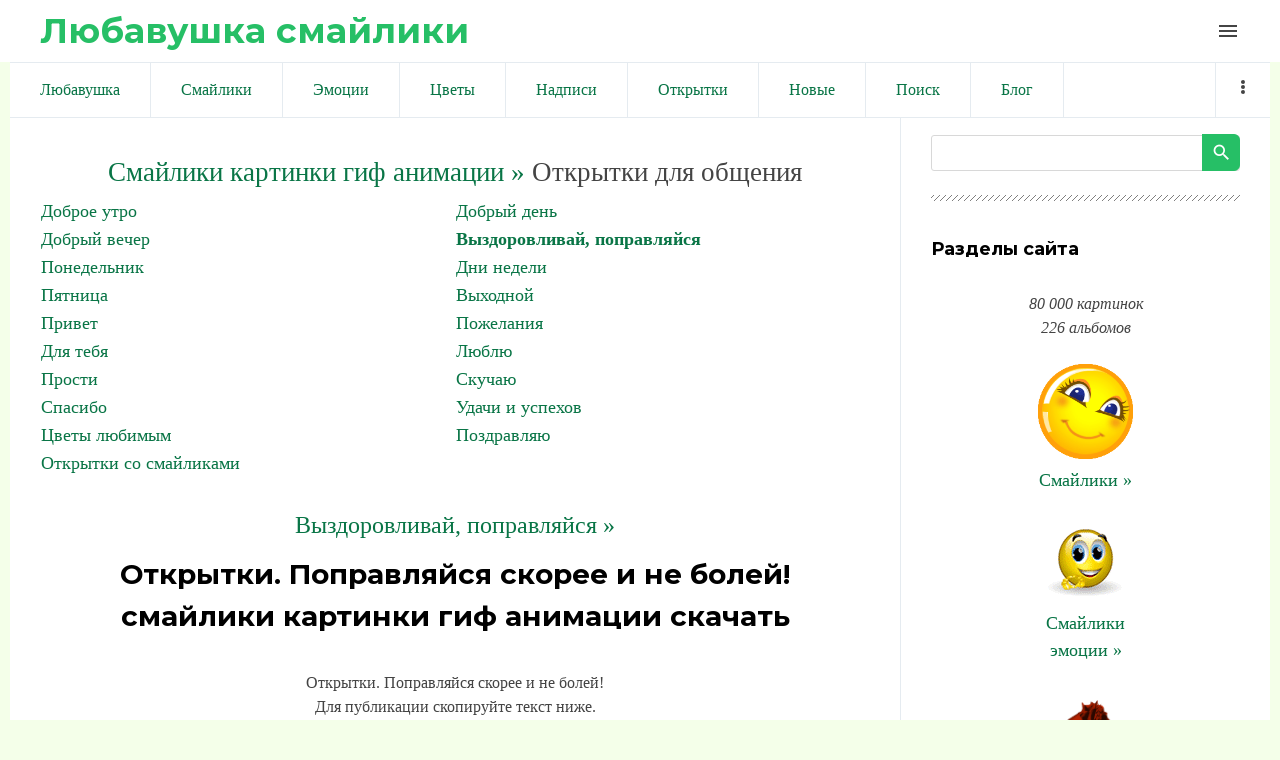

--- FILE ---
content_type: text/html; charset=UTF-8
request_url: https://liubavyshka.ru/photo/otkrytki_dlja_obshhenija/vyzdorovlivaj_popravljajsja/otkrytki_popravljajsja_skoree_i_ne_bolej/235-0-87720
body_size: 10063
content:
<!DOCTYPE html>
<html id="root">
<head>
<meta charset="utf-8">
 
 
 <title>Смайлики картинки гиф анимации: Открытки. Поправляйся скорее и не болей! скачать</title>
 
 
 <meta name="viewport" content="width=device-width, initial-scale=1.0, maximum-scale=1.0, user-scalable=no"/>
 <link href="https://fonts.googleapis.com/css?family=Material+Icons|Montserrat:400,700|Roboto+Condensed:300,400,700&amp;subset=cyrillic,cyrillic-ext"
 rel="stylesheet">
 
 <link type="text/css" rel="StyleSheet" href="/.s/src/shop.css"/>
 <style>
 @font-face {
 font-family: "FontAwesome";
 font-style: normal;
 font-weight: normal;
 src: url("/.s/src/font/fontawesome-webfont.eot?#iefix&v=4.3.0") format("embedded-opentype"), url("/.s/src/font/fontawesome-webfont.woff2?v=4.3.0") format("woff2"), url("/.s/src/font/fontawesome-webfont.woff?v=4.3.0") format("woff"), url("/.s/src/font/fontawesome-webfont.ttf?v=4.3.0") format("truetype"), url("/.s/src/font/fontawesome-webfont.svg?v=4.3.0#fontawesomeregular") format("svg");
 }
 </style>
 
 <link type="text/css" rel="stylesheet" href="/_st/my.css" />
 
 

	<link rel="stylesheet" href="/.s/src/base.min.css?v=221108" />
	<link rel="stylesheet" href="/.s/src/layer7.min.css?v=221108" />

	<script src="/.s/src/jquery-1.12.4.min.js"></script>
	
	<script src="/.s/src/uwnd.min.js?v=221108"></script>
	<link rel="stylesheet" href="/.s/src/ulightbox/ulightbox.min.css" />
	<link rel="stylesheet" href="/.s/src/photo.css" />
	<link rel="stylesheet" href="/.s/src/photopage.min.css" />
	<script src="/.s/src/ulightbox/ulightbox.min.js"></script>
	<script src="/.s/src/photopage.min.js"></script>
	<script>
/* --- UCOZ-JS-DATA --- */
window.uCoz = {"sign":{"7251":"Запрошенный контент не может быть загружен. Пожалуйста, попробуйте позже.","7253":"Начать слайд-шоу","3125":"Закрыть","5255":"Помощник","7252":"Предыдущий","7287":"Перейти на страницу с фотографией.","5458":"Следующий","7254":"Изменить размер"},"site":{"host":"liubavyshka.my1.ru","id":"5liubavyshka","domain":"liubavyshka.ru"},"layerType":7,"country":"US","language":"ru","module":"photo","uLightboxType":1,"ssid":"532100540171711041757"};
/* --- UCOZ-JS-CODE --- */

		function eRateEntry(select, id, a = 65, mod = 'photo', mark = +select.value, path = '', ajax, soc) {
			if (mod == 'shop') { path = `/${ id }/edit`; ajax = 2; }
			( !!select ? confirm(select.selectedOptions[0].textContent.trim() + '?') : true )
			&& _uPostForm('', { type:'POST', url:'/' + mod + path, data:{ a, id, mark, mod, ajax, ...soc } });
		}
function loginPopupForm(params = {}) { new _uWnd('LF', ' ', -250, -100, { closeonesc:1, resize:1 }, { url:'/index/40' + (params.urlParams ? '?'+params.urlParams : '') }) }
/* --- UCOZ-JS-END --- */
</script>

	<style>.UhideBlock{display:none; }</style>
	<script type="text/javascript">new Image().src = "//counter.yadro.ru/hit;noadsru?r"+escape(document.referrer)+(screen&&";s"+screen.width+"*"+screen.height+"*"+(screen.colorDepth||screen.pixelDepth))+";u"+escape(document.URL)+";"+Date.now();</script>
</head>
<body class="main-page entry">

<!--U1AHEADER1Z--><header> 

<link rel="apple-touch-icon" sizes="180x180" href="/apple-touch-icon.png">
<link rel="icon" type="image/png" sizes="32x32" href="/favicon-32x32.png">
<link rel="icon" type="image/png" sizes="16x16" href="/favicon-16x16.png">
<link rel="manifest" href="/site.webmanifest">
<meta name="msapplication-TileColor" content="#da532c">
<meta name="theme-color" content="#ffffff">


 <div class="wrapper">
 <div id="header">
 <div id="site-logo">
 <a href="https://liubavyshka.ru/"><!-- <logo> -->Любавушка смайлики<!-- </logo> --></a>
 </div>

 <div class="material-icons i_menu">menu</div>
 </div>
 </div>
 </div>
</header>



<div class="wrapper">
<div class="head-menu">
 
 
<!-- Yandex.RTB -->
<script>window.yaContextCb=window.yaContextCb||[]</script>
<script src="https://yandex.ru/ads/system/context.js" async></script>
 
<!-- Yandex.RTB R-A-17532084-2 -->
<script>
window.yaContextCb.push(() => {
 Ya.Context.AdvManager.render({
 "blockId": "R-A-17532084-2",
 "type": "fullscreen",
 "platform": "touch"
 })
})
</script>
 
<!-- Yandex.RTB R-A-17532084-3 -->
<script>
window.yaContextCb.push(() => {
 Ya.Context.AdvManager.render({
 "blockId": "R-A-17532084-3",
 "type": "fullscreen",
 "platform": "desktop"
 })
})
</script>
 
<!-- Yandex.RTB R-A-17532084-4 -->
<script>
window.yaContextCb.push(() => {
 Ya.Context.AdvManager.render({
 "blockId": "R-A-17532084-4",
 "type": "topAd"
 })
})
</script>
 
<!-- Yandex.RTB R-A-17532084-5 -->
<script>
window.yaContextCb.push(() => {
 Ya.Context.AdvManager.render({
 "blockId": "R-A-17532084-5",
 "type": "floorAd",
 "platform": "desktop"
 })
})
</script>
 
 


<script async src="//pagead2.googlesyndication.com/pagead/js/adsbygoogle.js"></script>
<script>
 (adsbygoogle = window.adsbygoogle || []).push({
 google_ad_client: "ca-pub-6386168867807423",
 enable_page_level_ads: true
 });
</script>
 

 
 
 <nav>
 <div id="catmenu">
 <!-- <sblock_nmenu> -->
<!-- <bc> --><div id="uNMenuDiv1" class="uMenuV"><ul class="uMenuRoot">
<li><a  href="/" ><span>Любавушка</span></a></li>
<li><a  href="/photo/88" ><span>Смайлики</span></a></li>
<li><a  href="/photo/78" ><span>Эмоции</span></a></li>
<li><a  href="/photo/110" ><span>Цветы</span></a></li>
<li><a  href="/photo/113" ><span>Надписи</span></a></li>
<li><a  href="/photo/225" ><span>Открытки</span></a></li>
<li><a  href="/photo/0-1-0-16-1" ><span>Новые</span></a></li>
<li><a  href="/search/смайлик" ><span>Поиск</span></a></li>
<li><a  href="/blog" ><span>Блог</span></a></li>
<li><a  href="/index/0-3" ><span>Обратная связь</span></a></li>
<li><a  href="/photo/18" ><span>Животные</span></a></li>
<li><a  href="/photo/22" ><span>Люди</span></a></li>
<li><a  href="/photo/16" ><span>Природа</span></a></li>
<li><a  href="/photo/45" ><span>Праздники</span></a></li>
<li><a  href="/photo/56" ><span>Предметы</span></a></li>
<li><a  href="/photo/67" ><span>Фантастика</span></a></li>
<li><a  href="/photo/170" ><span>Мультики</span></a></li></ul></div><!-- </bc> -->
<!-- </sblock_nmenu> -->
 <div class="clr"></div>
 </div>
 </nav>
 </div>
</div><!--/U1AHEADER1Z-->

<div class="main-wrapper wrapper">
 <div id="casing">
 
 <!-- <middle> -->
 <div id="content"
 >
 <section class="module-photo"><!-- <body> -->
 
<!-- informer 
<div align="center" class="picture100">
<script type="text/javascript" src="//files1111.my1.ru/informer/11"></script>
</div>
 informer --> 
 
 
<!-- Yandex.RTB R-A-17532084-1 -->
<div id="yandex_rtb_R-A-17532084-1"></div>
<script>
window.yaContextCb.push(() => {
 Ya.Context.AdvManager.render({
 "blockId": "R-A-17532084-1",
 "renderTo": "yandex_rtb_R-A-17532084-1"
 })
})
</script>
 
 
<!--<div align=center><script async src="//pagead2.googlesyndication.com/pagead/js/adsbygoogle.js"></script>
 NetBoard 
<ins class="adsbygoogle"
 style="display:inline-block;width:580px;height:400px"
 data-ad-client="ca-pub-6386168867807423"
 data-ad-slot="6056165881"></ins>
<script>
(adsbygoogle = window.adsbygoogle || []).push({});
</script></div>-->
 
<div class="breadcrumbs-wrapper"></div><hr />
<div id="u-photos"><div class="uphoto-entry">
 

 
 

<div align=center style="font-size:20pt"><a style="font-size:20pt" href="https://liubavyshka.ru/"><!--<s5176>-->Смайлики картинки гиф анимации<!--</s>--> &raquo;</a> Открытки для общения</div>
<table border="0" cellspacing="1" cellpadding="0" width="100%" class="catsTable"><tr>
					<td style="width:50%" class="catsTd" valign="top" id="cid227">
						<a href="/photo/otkrytki_dlja_obshhenija/dobroe_utro/227" class="catName">Доброе утро</a>  
					</td>
					<td style="width:50%" class="catsTd" valign="top" id="cid229">
						<a href="/photo/otkrytki_dlja_obshhenija/dobryj_den/229" class="catName">Добрый день</a>  
					</td></tr><tr>
					<td style="width:50%" class="catsTd" valign="top" id="cid228">
						<a href="/photo/otkrytki_dlja_obshhenija/dobryj_vecher/228" class="catName">Добрый вечер</a>  
					</td>
					<td style="width:50%" class="catsTd" valign="top" id="cid235">
						<a href="/photo/otkrytki_dlja_obshhenija/vyzdorovlivaj_popravljajsja/235" class="catNameActive">Выздоровливай, поправляйся</a>  
					</td></tr><tr>
					<td style="width:50%" class="catsTd" valign="top" id="cid236">
						<a href="/photo/otkrytki_dlja_obshhenija/ponedelnik/236" class="catName">Понедельник</a>  
					</td>
					<td style="width:50%" class="catsTd" valign="top" id="cid231">
						<a href="/photo/otkrytki_dlja_obshhenija/dni_nedeli/231" class="catName">Дни недели</a>  
					</td></tr><tr>
					<td style="width:50%" class="catsTd" valign="top" id="cid237">
						<a href="/photo/otkrytki_dlja_obshhenija/pjatnica/237" class="catName">Пятница</a>  
					</td>
					<td style="width:50%" class="catsTd" valign="top" id="cid226">
						<a href="/photo/otkrytki_dlja_obshhenija/vykhodnoj/226" class="catName">Выходной</a>  
					</td></tr><tr>
					<td style="width:50%" class="catsTd" valign="top" id="cid242">
						<a href="/photo/otkrytki_dlja_obshhenija/privet/242" class="catName">Привет</a>  
					</td>
					<td style="width:50%" class="catsTd" valign="top" id="cid233">
						<a href="/photo/otkrytki_dlja_obshhenija/pozhelanija/233" class="catName">Пожелания</a>  
					</td></tr><tr>
					<td style="width:50%" class="catsTd" valign="top" id="cid230">
						<a href="/photo/otkrytki_dlja_obshhenija/dlja_tebja/230" class="catName">Для тебя</a>  
					</td>
					<td style="width:50%" class="catsTd" valign="top" id="cid232">
						<a href="/photo/otkrytki_dlja_obshhenija/ljublju/232" class="catName">Люблю</a>  
					</td></tr><tr>
					<td style="width:50%" class="catsTd" valign="top" id="cid243">
						<a href="/photo/otkrytki_dlja_obshhenija/prosti/243" class="catName">Прости</a>  
					</td>
					<td style="width:50%" class="catsTd" valign="top" id="cid240">
						<a href="/photo/otkrytki_dlja_obshhenija/skuchaju/240" class="catName">Скучаю</a>  
					</td></tr><tr>
					<td style="width:50%" class="catsTd" valign="top" id="cid238">
						<a href="/photo/otkrytki_dlja_obshhenija/spasibo/238" class="catName">Спасибо</a>  
					</td>
					<td style="width:50%" class="catsTd" valign="top" id="cid248">
						<a href="/photo/otkrytki_dlja_obshhenija/udachi_i_uspekhov/248" class="catName">Удачи и успехов</a>  
					</td></tr><tr>
					<td style="width:50%" class="catsTd" valign="top" id="cid241">
						<a href="/photo/otkrytki_dlja_obshhenija/cvety_ljubimym/241" class="catName">Цветы любимым</a>  
					</td>
					<td style="width:50%" class="catsTd" valign="top" id="cid234">
						<a href="/photo/otkrytki_dlja_obshhenija/pozdravljaju/234" class="catName">Поздравляю</a>  
					</td></tr><tr>
					<td style="width:50%" class="catsTd" valign="top" id="cid247">
						<a href="/photo/otkrytki_dlja_obshhenija/otkrytki_so_smajlikami/247" class="catName">Открытки со смайликами</a>  
					</td></tr></table><br>


 
 
 
 
<div align="center"><a style="font-size:18pt" title="Смайлики картинки гиф анимации: Выздоровливай, поправляйся" href="/photo/otkrytki_dlja_obshhenija/vyzdorovlivaj_popravljajsja/235">Выздоровливай, поправляйся &raquo;</a></div>
 
 
<meta property="og:image" content="/_ph/235/2/945491996.jpg?1769463940" /><meta property="og:title" content="Открытки. Поправляйся скорее и не болей!" /><meta property="og:description" content="Открытки. Поправляйся скорее и не болей!" />
<meta name="keywords" content="Смайлики, картинки, гиф, анимации">
<meta name="description" content="Открытки. Поправляйся скорее и не болей!. смайлики картинки гиф анимации скачать">
<!-- H1 --><h1 class="photo-etitle">Открытки. Поправляйся скорее и не болей! смайлики картинки гиф анимации скачать</h1>
 
 


<!--<div align=center>
 
<script async src="//pagead2.googlesyndication.com/pagead/js/adsbygoogle.js"></script>

<ins class="adsbygoogle"
 style="display:inline-block;width:336px;height:280px"
 data-ad-client="ca-pub-6386168867807423"
 data-ad-slot="5831077087"></ins>
<script>
(adsbygoogle = window.adsbygoogle || []).push({});
</script> 
 
</div>-->
 
 
 
<br><div align="center">
<table style="text-align:center;">Открытки. Поправляйся скорее и не болей!<br>
Для публикации скопируйте текст ниже.<br>
Viber, WhatsApp, Telegram... ВКонтакте, Facebook...<br>
<tr style="text-align:center;"><td>
 
Или кнопкой:

<script type="text/javascript">(function(w,doc) {
if (!w.__utlWdgt ) {
 w.__utlWdgt = true;
 var d = doc, s = d.createElement('script'), g = 'getElementsByTagName';
 s.type = 'text/javascript'; s.charset='UTF-8'; s.async = true;
 s.src = ('https:' == w.location.protocol ? 'https' : 'http') + '://w.uptolike.com/widgets/v1/uptolike.js';
 var h=d[g]('body')[0];
 h.appendChild(s);
}})(window,document);
</script>
<div data-mobile-view="true" data-share-size="20" data-like-text-enable="false" data-background-alpha="0.0" data-pid="1834508" data-mode="share" data-background-color="#ffffff" data-hover-effect="scale" data-share-shape="round" data-share-counter-size="12" data-icon-color="#ffffff" data-mobile-sn-ids="vb.tm.wh.fb.vk." data-text-color="#000000" data-buttons-color="#FFFFFF" data-counter-background-color="#ffffff" data-share-counter-type="disable" data-orientation="horizontal" data-following-enable="false" data-sn-ids="vk.fb.wh.tm.vb." data-preview-mobile="false" data-selection-enable="false" data-exclude-show-more="false" data-share-style="1" data-counter-background-alpha="1.0" data-top-button="true" class="uptolike-buttons" ></div>

</td><td>
<script>
function copyToClipboard() {
 var copytext = document.createElement('input')
 copytext.value = 'https://liubavyshka.my1.ru/_ph/235/2/945491996.jpg?1769463940'
 document.body.appendChild(copytext)
 copytext.select()
 document.execCommand('copy')
 document.body.removeChild(copytext)
}
</script> 
<button onClick="copyToClipboard()">Копировать</button><br>
 
<textarea onfocus="this.select()" rows="1">
https://liubavyshka.my1.ru/_ph/235/2/945491996.jpg?1769463940
</textarea>
</td></tr>
<tr style="text-align:center;"><td>
Для блогов и сайтов<br><img width=25 src=/logo/blogger.png alt="blogger"><img width=25 src=/logo/wordpress.png alt="wordpress"> 
</td><td>
Для форумов и чатов<br><img width=25 src=/logo/my-topic.png alt="forum"><img width=25 src=/logo/talk-male.png alt="talk"> 
</td></tr>
<tr style="text-align:center;"><td>
<script>
function copyToClipboard1() {
 var copytext = document.createElement('input')
 copytext.value = '<a title="Открытки. Поправляйся скорее и не болей! смайлики картинки гиф анимации скачать" target=_blank href=https://liubavyshka.ru/photo/otkrytki_dlja_obshhenija/vyzdorovlivaj_popravljajsja/235><img alt="Открытки. Поправляйся скорее и не болей! смайлики картинки гиф анимации скачать" src=https://liubavyshka.my1.ru/_ph/235/2/945491996.jpg?1769463940></a>'
 document.body.appendChild(copytext)
 copytext.select()
 document.execCommand('copy')
 document.body.removeChild(copytext)
}
</script> 
<button onClick="copyToClipboard1()">Копировать</button><br>
<textarea onfocus="this.select()" rows="1">
&lt;a title="Открытки. Поправляйся скорее и не болей! смайлики картинки гиф анимации скачать" target=_blank href=https://liubavyshka.ru/photo/otkrytki_dlja_obshhenija/vyzdorovlivaj_popravljajsja/235&gt;&lt;img alt="Открытки. Поправляйся скорее и не болей! смайлики картинки гиф анимации скачать" src=https://liubavyshka.my1.ru/_ph/235/2/945491996.jpg?1769463940&gt;&lt;/a&gt; 
</textarea>
</td><td>
<script>
function copyToClipboard2() {
 var copytext = document.createElement('input')
 copytext.value = '[url=https://liubavyshka.ru/photo/otkrytki_dlja_obshhenija/vyzdorovlivaj_popravljajsja/235][img]https://liubavyshka.my1.ru/_ph/235/2/945491996.jpg?1769463940[/img][/url]'
 document.body.appendChild(copytext)
 copytext.select()
 document.execCommand('copy')
 document.body.removeChild(copytext)
}
</script> 
<button onClick="copyToClipboard2()">Копировать</button><br>
<textarea onfocus="this.select()" rows="1">
[url=https://liubavyshka.ru/photo/otkrytki_dlja_obshhenija/vyzdorovlivaj_popravljajsja/235][img]https://liubavyshka.my1.ru/_ph/235/2/945491996.jpg?1769463940[/img][/url]
</textarea>
</td></tr></table></div>
 

 


<!-- <div align=center>
 
<script async src="//pagead2.googlesyndication.com/pagead/js/adsbygoogle.js"></script>

<ins class="adsbygoogle"
 style="display:inline-block;width:450px;height:250px"
 data-ad-client="ca-pub-6386168867807423"
 data-ad-slot="1260542091"></ins>
<script>
(adsbygoogle = window.adsbygoogle || []).push({});
</script>

</div> -->


<br>
<hr>
<div align="center"><!-- PHOTO -->

<img src=/_ph/235/2/945491996.jpg?1769463940 title="Открытки. Поправляйся скорее и не болей!" alt="Открытки. Поправляйся скорее и не болей!"> 
</div><!-- PHOTO -->
<hr>

 
 

 
<!--<div align="center"><script async src="//pagead2.googlesyndication.com/pagead/js/adsbygoogle.js"></script>
 
<ins class="adsbygoogle"
 style="display:inline-block;width:728px;height:90px"
 data-ad-client="ca-pub-6386168867807423"
 data-ad-slot="5910383344"></ins>
<script>
(adsbygoogle = window.adsbygoogle || []).push({});
</script></div>-->
 
<div align="center"><p><a title="Смайлики картинки гиф анимации: Выздоровливай, поправляйся" href="/photo/otkrytki_dlja_obshhenija/vyzdorovlivaj_popravljajsja/235"><button style="font-size:20pt">Выздоровливай, поправляйся &raquo;</button></a></p>

 

 
<!-- button -->
<div align="center"><table style="text-align:center;">
<tr style="text-align:center;"><td>
<a href="/_ph/235/2/945491996.jpg?1769463940" download><button>↓ Скачать</button> </a> 
</td><td>
<!-- 0.0 0.0 0.0 -->

<script type="text/javascript"> 
 likePlus = function (c, d, f, g) { 
 if (!f) f = location.pathname.match(/[^\\\/]+/i) + ''; 
 if (!f) return false; 
 var h = $('#rate_' + d); 
 c += 1;
 g = $.extend({ 
 'before': function (a) { 
 }, 
 'after-success': function (a, b) { 
 document.getElementById('frs2' + d).innerText++ 
 a.html(b).addClass(b > 0 ? 'positiveRate' : (b == 0 ? 'nullRate' : 'negativeRate')); 
 }, 
 'after-error': function (a) { 
 try {eval(a)} catch (e) {} 
 } 
 }, g || {}); 
 g.before(h); 
 $.post('/' + f + '/', {'a': '65', 'id': d, 'mark': c, 'mod': f, 'ajax': '2'}, function (a) {
 a = $('cmd:first', a).text(); 
 var b = a.match(/Рейтинг:\s*([\d.]+)\/(\d+)/i); 
 if (!b) return g['after-error'](a); 
 b = Math.round(b[1] * b[2]) - 2 * b[2]; 
 g['after-success'](h, b) 
 _uWnd.alert('Спасибо за Вашу оценку!','Спасибо!',{w:170,h:60,t:30000});
 }) 
 } 
 function getClass(nameid, nameclass) { 
 document.getElementById(nameid).className=nameclass 
 } 
</script>
<div onclick="likePlus(0,87720,'photo');return false" style="cursor:pointer;height:16px;">

<button id="frs287720">✔ Нравится</button> 
</div><br>
<!-- 0.0 0.0 0.0 -->
<!--</td><td>
 
<a title="Смайлики картинки гиф анимации: Выздоровливай, поправляйся" href="/photo/otkrytki_dlja_obshhenija/vyzdorovlivaj_popravljajsja/235"><button>Ещё »</button> </a>-->
</td></tr></table></div>

 

<div class="photo-slider u-center"><style type="text/css">
		#phtOtherThumbs {margin-bottom: 10px;}
		#phtOtherThumbs td {font-size: 0;}
		#oldPhotos {position: relative;overflow: hidden;}
		#leftSwch {display:block;width:22px;height:46px;background: transparent url('/.s/img/photopage/photo-arrows.png') no-repeat;}
		#rightSwch {display:block;width:22px;height:46px;background: transparent url('/.s/img/photopage/photo-arrows.png') no-repeat -22px 0;}
		#leftSwch:hover, #rightSwch:hover {opacity: .8;filter: alpha(opacity=80);}
		#phtOtherThumbs img {vertical-align: middle;}
		.photoActiveA img {}
		.otherPhotoA img {opacity: 0.5; filter: alpha(opacity=50);-webkit-transition: opacity .2s .1s ease;transition: opacity .2s .1s ease;}
		.otherPhotoA:hover img {opacity: 1; filter: alpha(opacity=100);}
		#phtOtherThumbs .ph-wrap {display: inline-block;vertical-align: middle;background: url(/.s/img/photopage/opacity02.png);}
		.animate-wrap {position: relative;left: 0;}
		.animate-wrap .ph-wrap {margin: 0 3px;}
		#phtOtherThumbs .ph-wrap, #phtOtherThumbs .ph-tc {/*width: 300px;height: 300px;*/width: auto;}
		.animate-wrap a {display: inline-block;width:  20.0%;*width: 20.0%;*zoom: 1;position: relative;}
		#phtOtherThumbs .ph-wrap {background: none;display: block;}
		.animate-wrap img {width: 100%;}
	</style>

	<script>
	$(function( ) {
		if ( typeof($('#leftSwch').attr('onclick')) === 'function' ) {
			$('#leftSwch').click($('#leftSwch').attr('onclick'));
			$('#rightSwch').click($('#rightSwch').attr('onclick'));
		} else {
			$('#leftSwch').click(new Function($('#leftSwch').attr('onclick')));
			$('#rightSwch').click(new Function($('#rightSwch').attr('onclick')));
		}
		$('#leftSwch').removeAttr('onclick');
		$('#rightSwch').removeAttr('onclick');
	});

	function doPhtSwitch(n,f,p,d ) {
		if ( !f){f=0;}
		$('#leftSwch').off('click');
		$('#rightSwch').off('click');
		var url = '/photo/235-0-0-10-'+n+'-'+f+'-'+p;
		$.ajax({
			url: url,
			dataType: 'xml',
			success: function( response ) {
				try {
					var photosList = [];
					photosList['images'] = [];
					$($('cmd', response).eq(0).text()).find('a').each(function( ) {
						if ( $(this).hasClass('leftSwitcher') ) {
							photosList['left'] = $(this).attr('onclick');
						} else if ( $(this).hasClass('rightSwitcher') ) {
							photosList['right'] = $(this).attr('onclick');
						} else {photosList['images'].push(this);}
					});
					photosListCallback.call(photosList, photosList, d);
				} catch(exception ) {
					throw new TypeError( "getPhotosList: server response does not seems to be a valid uCoz XML-RPC code: " . response );
				}
			}
		});
	}

	function photosListCallback(photosList, direction ) {
		var dirSign;
		var imgWrapper = $('#oldPhotos'); // CHANGE this if structure of nearest images changes!
		var width = imgWrapper.width();
		imgWrapper.width(width);
		imgWrapper = imgWrapper.find(' > span');
		newImg = $('<span/>', {
			id: 'newImgs'
		});
		$.each(photosList['images'], function( ) {
			newImg.append(this);
		});
		if ( direction == 'right' ) {
			dirSign = '-';
			imgWrapper.append(newImg);
		} else {
			dirSign = '+';
			imgWrapper.prepend(newImg).css('left', '-' + width + 'px');
		}
		newImg.find('a').eq(0).unwrap();
		imgWrapper.animate({left: dirSign + '=' + width + 'px'}, 400, function( ) {
			var oldDelete = imgWrapper.find('a');
			if ( direction == 'right') {oldDelete = oldDelete.slice(0, 5);}
			else {oldDelete = oldDelete.slice(-5);}
			oldDelete.remove();
			imgWrapper.css('left', 0);
			try {
				if ( typeof(photosList['left']) === 'function' ) {
					$('#leftSwch').click(photosList['left']);
					$('#rightSwch').click(photosList['right']);
				} else {
					$('#leftSwch').click(new Function(photosList['left']));
					$('#rightSwch').click(new Function(photosList['right']));
				}
			} catch(exception ) {
				if ( console && console.log ) console.log('Something went wrong: ', exception);
			}
		});
	}
	</script>
	<div id="phtOtherThumbs" class="phtThumbs"><table border="0" cellpadding="0" cellspacing="0"><tr><td><a id="leftSwch" class="leftSwitcher" href="javascript:;" rel="nofollow" onclick="doPhtSwitch('289','1','87720', 'left');"></a></td><td align="center" style="white-space: nowrap;"><div id="oldPhotos"><span class="animate-wrap"><a class="otherPhotoA" href="https://liubavyshka.ru/photo/otkrytki_dlja_obshhenija/vyzdorovlivaj_popravljajsja/popravljajsja/235-0-87722"><span class="ph-wrap"><span class="ph-tc"><img   border="0"  class="otherPhoto" src="/_ph/235/1/284722224.jpg?1769463940" /></span></span></a> <a class="photoActiveA" href="https://liubavyshka.ru/photo/otkrytki_dlja_obshhenija/vyzdorovlivaj_popravljajsja/otkrytki_popravljajsja_skoree_i_ne_bolej/235-0-87720"><span class="ph-wrap"><span class="ph-tc"><img   border="0"  class="photoActive" src="/_ph/235/1/945491996.jpg?1769463940" /></span></span></a> <a class="otherPhotoA" href="https://liubavyshka.ru/photo/otkrytki_dlja_obshhenija/vyzdorovlivaj_popravljajsja/zhelaju_krepkogo_zdorovja/235-0-87719"><span class="ph-wrap"><span class="ph-tc"><img   border="0"  class="otherPhoto" src="/_ph/235/1/584056345.jpg?1769463940" /></span></span></a> <a class="otherPhotoA" href="https://liubavyshka.ru/photo/otkrytki_dlja_obshhenija/vyzdorovlivaj_popravljajsja/kartinki_vyzdoravlivaj_skorej_i_snova_parkhaj_kak_babochka/235-0-87718"><span class="ph-wrap"><span class="ph-tc"><img   border="0"  class="otherPhoto" src="/_ph/235/1/82433253.jpg?1769463940" /></span></span></a> <a class="otherPhotoA" href="https://liubavyshka.ru/photo/otkrytki_dlja_obshhenija/vyzdorovlivaj_popravljajsja/kartinki_vyzdoravlivaj_vesna_vperedi/235-0-87717"><span class="ph-wrap"><span class="ph-tc"><img   border="0"  class="otherPhoto" src="/_ph/235/1/623005118.jpg?1769463940" /></span></span></a> </span></div></td><td><a href="javascript:;" rel="nofollow" id="rightSwch" class="rightSwitcher" onclick="doPhtSwitch('293','2','87720', 'right');"></a></td></tr></table></div></div>
<div align="center"><a class="photoOtherLink" href="https://liubavyshka.ru/photo/otkrytki_dlja_obshhenija/vyzdorovlivaj_popravljajsja/popravljajsja/235-0-87722"><span id="prevPh">&laquo; Предыдущая</span></a>&nbsp; | <a class="photoOtherLink" href="https://liubavyshka.ru/photo/otkrytki_dlja_obshhenija/vyzdorovlivaj_popravljajsja/valerjanka_prekrasno_uspokaivaet/235-0-87726">286</a>  <a class="photoOtherLink" href="https://liubavyshka.ru/photo/otkrytki_dlja_obshhenija/vyzdorovlivaj_popravljajsja/bolezni_ne_sdavajsja/235-0-87725">287</a>  <a class="photoOtherLink" href="https://liubavyshka.ru/photo/otkrytki_dlja_obshhenija/vyzdorovlivaj_popravljajsja/pust_angel_prineset_vam_zdorove_ljubov_i_udachu/235-0-87724">288</a>  <a class="photoOtherLink" href="https://liubavyshka.ru/photo/otkrytki_dlja_obshhenija/vyzdorovlivaj_popravljajsja/ne_bolej/235-0-87723">289</a>  <a class="photoOtherLink" href="https://liubavyshka.ru/photo/otkrytki_dlja_obshhenija/vyzdorovlivaj_popravljajsja/popravljajsja/235-0-87722">290</a>  [<b>291</b>]  <a class="photoOtherLink" href="https://liubavyshka.ru/photo/otkrytki_dlja_obshhenija/vyzdorovlivaj_popravljajsja/zhelaju_krepkogo_zdorovja/235-0-87719">292</a>  <a class="photoOtherLink" href="https://liubavyshka.ru/photo/otkrytki_dlja_obshhenija/vyzdorovlivaj_popravljajsja/kartinki_vyzdoravlivaj_skorej_i_snova_parkhaj_kak_babochka/235-0-87718">293</a>  <a class="photoOtherLink" href="https://liubavyshka.ru/photo/otkrytki_dlja_obshhenija/vyzdorovlivaj_popravljajsja/kartinki_vyzdoravlivaj_vesna_vperedi/235-0-87717">294</a>  <a class="photoOtherLink" href="https://liubavyshka.ru/photo/otkrytki_dlja_obshhenija/vyzdorovlivaj_popravljajsja/slyshal_tebe_nezdorovitsja/235-0-87715">295</a>  <a class="photoOtherLink" href="https://liubavyshka.ru/photo/otkrytki_dlja_obshhenija/vyzdorovlivaj_popravljajsja/otkrytki_vyzdoravlivaj_poskoree_zajac_s_gradusnikom/235-0-87714">296</a> |&nbsp; <a class="photoOtherLink" href="https://liubavyshka.ru/photo/otkrytki_dlja_obshhenija/vyzdorovlivaj_popravljajsja/zhelaju_krepkogo_zdorovja/235-0-87719"><span id="nextPh">Следующая &raquo;</span></a></div>
 
 
 <div align="center"><p><i>
 <a href="https://liubavyshka.ru/"><!--<s5176>-->Смайлики картинки гиф анимации<!--</s>--></a> &raquo; <b><a title="Смайлики картинки гиф анимации: Выздоровливай, поправляйся" href="/photo/otkrytki_dlja_obshhenija/vyzdorovlivaj_popravljajsja/235">Выздоровливай, поправляйся</a></b> &raquo; 

 Открытки. Поправляйся скорее и не болей! смайлики картинки гиф анимации скачать.  
 
 Размер: 450x450 / 158.1Kb. Альбом: Выздоровливай, поправляйся. Добавлен: 05.03.2017. Просмотров: 1172. 
 
 </i></div></p></div>
 

 
 
 
<div align="center">
<script async src="//pagead2.googlesyndication.com/pagead/js/adsbygoogle.js"></script>
<ins class="adsbygoogle"
 style="display:block"
 data-ad-format="autorelaxed"
 data-ad-client="ca-pub-6386168867807423"
 data-ad-slot="4537584342"></ins>
<script>
 (adsbygoogle = window.adsbygoogle || []).push({});
</script>
</div>
 
 


 

 
<!--<hr class="eBlock" /> -->
 
 
<script type="text/javascript" src="//liubavyshka.ru/informer/1"></script>


<div align="center"></div>
<br><div align="center"><a href="https://liubavyshka.ru/"><button>Смайлики картинки гиф анимации »</button></a></div>
 
 
<!-- </body> --></section>
 </div>
 
 <aside>
 <div id="sidebar">
 
 
 <section class="sidebox srch">
 <div class="inner">
		<div class="searchForm">
			<form onsubmit="this.sfSbm.disabled=true" method="get" style="margin:0" action="/search/">
				<div align="center" class="schQuery">
					<input type="text" name="q" maxlength="30" size="20" class="queryField" />
				</div>
				<div align="center" class="schBtn">
					<input type="submit" class="searchSbmFl" name="sfSbm" value="Найти" />
				</div>
				<input type="hidden" name="t" value="0">
			</form>
		</div></div>
 </section>
 
 <!--U1CLEFTER1Z--><!-- <block1> -->
<div class="sidebox">
 <div class="sidetitle"><span><!-- <bt> --><!--<s5204>-->Разделы сайта<!--</s>--><!-- </bt> --></span></div>
 <div class="inner">
 <!-- <bc> --><!--<s1546>-->
 

<div class="picture50" align="center">
<br><i>80 000 картинок<br> 226 альбомов</i> <br><br>
<a href=/photo/88 ><img src=/_ph/4/2/357458179.gif><br>Смайлики &raquo</a><br>

<br>
<a href=/photo/78 ><img src=/_ph/87/2/4134918.gif><br>Смайлики<br>эмоции &raquo</a><br>

<br>
<a href=/photo/110 ><img src=/_ph/2/2/524234702.gif><br>Анимации<br>цветы и сердечки &raquo</a><br>

<br>
<a href=/photo/113 ><img src=/_ph/114/2/569128399.gif><br>Надписи &raquo</a><br>

<br>
<a href=/photo/18 ><img src=/_ph/168/2/59468383.gif><br>Животные &raquo</a><br>

<br>
<a href=/photo/22 ><img src=/_ph/27/2/975697708.gif><br>Люди &raquo</a><br>

<br>
<a href=/photo/16 ><img src=/_ph/17/2/446979366.gif><br>Природа &raquo</a><br>

<br>
<a href=/photo/67 ><img src=/_ph/76/2/559024277.gif><br>Фантастика &raquo</a><br>

<br>
<a href=/photo/56 ><img src=/_ph/101/2/616843932.gif><br>Предметы &raquo</a><br>

<br>
<a href=/photo/45 ><img src=/_ph/54/2/239501991.gif><br>Праздники &raquo</a>

<br><br>
<a href=/photo/170 ><img src=/_ph/77/2/334832144.jpg><br>Мультфильмы<br>аниме и фильмы &raquo</a>

<br><br>
<a href=/photo/225 ><img src=/_ph/247/2/877010457.gif><br>Открытки<br>на каждый день &raquo</a><br>
<br>
<a href=/photo/45 ><img src=/_ph/46/2/598174152.gif><br>Открытки к праздникам &raquo</a><br>
<br>

<b>
</b></u> 


 
 
 <!--</s>--><!-- </bc> -->
 </div>
 <div class="clr"></div>
 </div>
<!-- </block1> -->

<!-- <block6> -->

<div class="sidebox">
 <div class="sidetitle"><span><!-- <bt> --><!--<s5158>-->Регистрация<!--</s>--><!-- </bt> --></span></div>
 <div class="inner">
 <!-- <bc> -->
 
<div align="center"><table style="text-align:center;">
<tr style="text-align:center;"><td>
<a href="/index/1"><button>Войти</button></a> 
</td><td> 
 <td>
<a href="/index/3"><button>Присоединиться</button></a> 
</td></tr></table></div>
 
 <!-- </bc> -->
 </div>
 <div class="clr"></div>
 </div>

<!-- </block6> -->
 
 
 
<!-- <block3> -->
<div class="sidebox">
 <div class="sidetitle"><span><!-- <bt> --><!--<s5204>-->Рекомендуем<!--</s>--><!-- </bt> --></span></div>
 <div class="inner">
 <!-- <bc> --><!--<s1546>-->

<!-- informer -->
<div align="center" class="picture100">
<script type="text/javascript" src="//files1111.my1.ru/informer/11"></script>
</div>
<!-- informer --> 
 
 <!--</s>--><!-- </bc> -->
 </div>
 <div class="clr"></div>
 </div>
<!-- </block3> --><!--/U1CLEFTER1Z-->
 </div>
 </aside>
 
 <!-- </middle> -->
 <div class="clr"></div>
 
</div>
</div>

<!--U1BFOOTER1Z--><footer>
 <div id="footer">
 
<div align="center">
<script async src="//pagead2.googlesyndication.com/pagead/js/adsbygoogle.js"></script>
<ins class="adsbygoogle"
 style="display:block"
 data-ad-format="autorelaxed"
 data-ad-client="ca-pub-6386168867807423"
 data-ad-slot="3473039887"></ins>
<script>
 (adsbygoogle = window.adsbygoogle || []).push({});
</script>
</div> 
 
 <div class="wrapper">
 <div class="foot-l">
 
 <div><!-- <copy> -->Смайлики картинки гиф анимации скачать https://liubavyshka.ru/ © 2026<!-- </copy> --></div>
 <div>Новое: <a style="font-size:12pt" href="https://liubavyshka.ru/photo/1/zdorove_i_medicina/20_aprelja_den_donora_rossii_pozdravljaem_vas/28-0-96222"> 20 апреля. Д... </a> |&nbsp<a style="font-size:12pt" href="https://liubavyshka.ru/photo/1/1/otkrytki_den_molodjozhi_pozdravljaem/10-0-93178"> Открытки. Де... </a> |&nbsp<a style="font-size:12pt" href="https://liubavyshka.ru/photo/1/1/21_maja_den_poljarnika_pozdravlenie/10-0-96186"> 21 мая День ... </a> |&nbsp <a style="font-size:12pt" href="https://liubavyshka.ru/blog/-1-0-741"></a>&nbsp <!-- "' --><span class="pbJ778gY">Хостинг от <a href="https://www.ucoz.ru/">uCoz</a></span></div>
 <div></div>
 </div>
 <div class="foot-r">
 
 <script type="text/javascript">
 var _gaq = _gaq || [];
 _gaq.push(['_setAccount', 'UA-40606420-1']);
 _gaq.push(['_trackPageview']);
 (function() {
 var ga = document.createElement('script'); ga.type = 'text/javascript'; ga.async = true;
 ga.src = ('https:' == document.location.protocol ? 'https://ssl' : 'http://www') + '.google-analytics.com/ga.js';
 var s = document.getElementsByTagName('script')[0]; s.parentNode.insertBefore(ga, s);
 })();
</script>
 
<!-- Yandex.Metrika informer --><!--<a href="/go?//metrika.yandex.ru/stat/?id=21104731&amp;from=informer" target="_blank" rel="nofollow">--><img src="//bs.yandex.ru/informer/21104731/2_1_FFFFFFFF_FFFFFFFF_0_uniques" style="width:80px; height:31px; border:0;" alt="Яндекс.Метрика" title="Яндекс.Метрика: данные за сегодня (уникальные посетители)" onclick="try{Ya.Metrika.informer({i:this,id:21104731,lang:'ru'});return false}catch(e){}"/></a><!-- /Yandex.Metrika informer --><!-- Yandex.Metrika counter --><script type="text/javascript">(function (d, w, c) { (w[c] = w[c] || []).push(function() { try { w.yaCounter21104731 = new Ya.Metrika({id:21104731, webvisor:true, clickmap:true, trackLinks:true, accurateTrackBounce:true}); } catch(e) { } }); var n = d.getElementsByTagName("script")[0], s = d.createElement("script"), f = function () { n.parentNode.insertBefore(s, n); }; s.type = "text/javascript"; s.async = true; s.src = (d.location.protocol == "https:" ? "https:" : "http:") + "//mc.yandex.ru/metrika/watch.js"; if (w.opera == "[object Opera]") { d.addEventListener("DOMContentLoaded", f, false); } else { f(); } })(document, window, "yandex_metrika_callbacks");</script><noscript><div><img src="//mc.yandex.ru/watch/21104731" style="position:absolute; left:-9999px;" alt="" /></div></noscript><!-- /Yandex.Metrika counter -->
 
 </div>
 <div class="clr"></div>
 </div>
 </div>
</footer>




<!-- 
<script type="text/javascript">(function(w,doc) {
if (!w.__utlWdgt ) {
 w.__utlWdgt = true;
 var d = doc, s = d.createElement('script'), g = 'getElementsByTagName';
 s.type = 'text/javascript'; s.charset='UTF-8'; s.async = true;
 s.src = ('https:' == w.location.protocol ? 'https' : 'http') + '://w.uptolike.com/widgets/v1/uptolike.js';
 var h=d[g]('body')[0];
 h.appendChild(s);
}})(window,document);
</script>
<div data-mobile-view="true" data-share-size="30" data-like-text-enable="false" data-background-alpha="0.0" data-pid="1834508" data-mode="share" data-background-color="#ffffff" data-hover-effect="scale" data-share-shape="round-rectangle" data-share-counter-size="12" data-icon-color="#ffffff" data-mobile-sn-ids="vb.wh.tm.fb.vk." data-text-color="#000000" data-buttons-color="#FFFFFF" data-counter-background-color="#ffffff" data-share-counter-type="disable" data-orientation="fixed-bottom" data-following-enable="false" data-sn-ids="vk.ok.mr.fb.tm.wh.vb." data-preview-mobile="false" data-selection-enable="false" data-exclude-show-more="false" data-share-style="1" data-counter-background-alpha="1.0" data-top-button="true" class="uptolike-buttons" ></div>
 --><!--/U1BFOOTER1Z-->
<script type="text/javascript" src="/.s/t/1802/main.js"></script>
<script src="https://ajax.googleapis.com/ajax/libs/webfont/1.6.26/webfont.js"></script>
</body>
</html>
<!-- 0.13218 (s723) -->

--- FILE ---
content_type: text/html; charset=utf-8
request_url: https://www.google.com/recaptcha/api2/aframe
body_size: 267
content:
<!DOCTYPE HTML><html><head><meta http-equiv="content-type" content="text/html; charset=UTF-8"></head><body><script nonce="qtTvpRyLNKLlcoCtIKTQ9Q">/** Anti-fraud and anti-abuse applications only. See google.com/recaptcha */ try{var clients={'sodar':'https://pagead2.googlesyndication.com/pagead/sodar?'};window.addEventListener("message",function(a){try{if(a.source===window.parent){var b=JSON.parse(a.data);var c=clients[b['id']];if(c){var d=document.createElement('img');d.src=c+b['params']+'&rc='+(localStorage.getItem("rc::a")?sessionStorage.getItem("rc::b"):"");window.document.body.appendChild(d);sessionStorage.setItem("rc::e",parseInt(sessionStorage.getItem("rc::e")||0)+1);localStorage.setItem("rc::h",'1769463947060');}}}catch(b){}});window.parent.postMessage("_grecaptcha_ready", "*");}catch(b){}</script></body></html>

--- FILE ---
content_type: application/javascript;charset=utf-8
request_url: https://w.uptolike.com/widgets/v1/widgets-batch.js?params=JTVCJTdCJTIycGlkJTIyJTNBJTIyMTgzNDUwOCUyMiUyQyUyMnVybCUyMiUzQSUyMmh0dHBzJTNBJTJGJTJGbGl1YmF2eXNoa2EucnUlMkZwaG90byUyRm90a3J5dGtpX2RsamFfb2JzaGhlbmlqYSUyRnZ5emRvcm92bGl2YWpfcG9wcmF2bGphanNqYSUyRm90a3J5dGtpX3BvcHJhdmxqYWpzamFfc2tvcmVlX2lfbmVfYm9sZWolMkYyMzUtMC04NzcyMCUyMiU3RCU1RA==&mode=0&callback=callback__utl_cb_share_1769463945256490
body_size: 447
content:
callback__utl_cb_share_1769463945256490([{
    "pid": "1834508",
    "subId": 0,
    "initialCounts": {"fb":0,"tw":0,"tb":0,"ok":0,"vk":0,"ps":0,"gp":0,"mr":0,"lj":0,"li":0,"sp":0,"su":0,"ms":0,"fs":0,"bl":0,"dg":0,"sb":0,"bd":0,"rb":0,"ip":0,"ev":0,"bm":0,"em":0,"pr":0,"vd":0,"dl":0,"pn":0,"my":0,"ln":0,"in":0,"yt":0,"rss":0,"oi":0,"fk":0,"fm":0,"li":0,"sc":0,"st":0,"vm":0,"wm":0,"4s":0,"gg":0,"dd":0,"ya":0,"gt":0,"wh":0,"4t":0,"ul":0,"vb":0,"tm":0},
    "forceUpdate": ["fb","ok","vk","ps","gp","mr","my"],
    "extMet": false,
    "url": "https%3A%2F%2Fliubavyshka.ru%2Fphoto%2Fotkrytki_dlja_obshhenija%2Fvyzdorovlivaj_popravljajsja%2Fotkrytki_popravljajsja_skoree_i_ne_bolej%2F235-0-87720",
    "urlWithToken": "https%3A%2F%2Fliubavyshka.ru%2Fphoto%2Fotkrytki_dlja_obshhenija%2Fvyzdorovlivaj_popravljajsja%2Fotkrytki_popravljajsja_skoree_i_ne_bolej%2F235-0-87720%3F_utl_t%3DXX",
    "intScr" : false,
    "intId" : 0,
    "exclExt": false
}
])

--- FILE ---
content_type: application/javascript;charset=utf-8
request_url: https://w.uptolike.com/widgets/v1/version.js?cb=cb__utl_cb_share_1769463943673943
body_size: 397
content:
cb__utl_cb_share_1769463943673943('1ea92d09c43527572b24fe052f11127b');